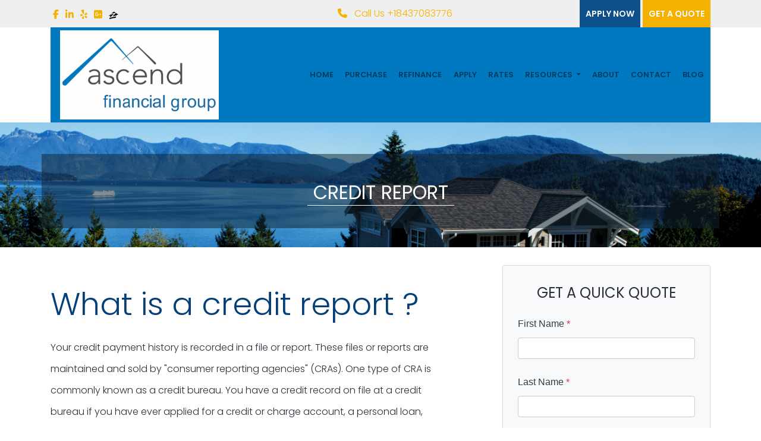

--- FILE ---
content_type: text/html; charset=UTF-8
request_url: https://www.ascendfinancialgroup.org/mortgage-basics/credit/credit-report/
body_size: 17788
content:
<!DOCTYPE html>
<html lang="en">
    <head>
        
<meta charset="utf-8">
<meta name="viewport" content="width=device-width, initial-scale=1, shrink-to-fit=no">

<link rel="stylesheet" href="https://stackpath.bootstrapcdn.com/bootstrap/4.1.3/css/bootstrap.min.css" integrity="sha384-MCw98/SFnGE8fJT3GXwEOngsV7Zt27NXFoaoApmYm81iuXoPkFOJwJ8ERdknLPMO" crossorigin="anonymous">
<link rel="stylesheet" href="https://stackpath.bootstrapcdn.com/font-awesome/4.7.0/css/font-awesome.min.css" crossorigin="anonymous">
<link rel="stylesheet" href="https://dewxhomav0pek.cloudfront.net/css/barebones.css">
<link rel="stylesheet" href="https://fonts.googleapis.com/css?family=Asap:400,400i,500,500i,600,600i,700,700i">
<link rel="stylesheet" href="https://fonts.googleapis.com/css?family=Josefin+Sans:100,300,400,400i,600,600i,700,700i">
<link rel="stylesheet" href="https://cdn.lenderhomepage.com/themes/responsivetemplate47/css/custom.minified.css">
<link rel="stylesheet" type="text/css" href="https://cdn.lenderhomepage.com/css/form-builder-overwrites.minified.css" />

<script src="https://code.jquery.com/jquery-3.3.1.min.js" integrity="sha256-FgpCb/KJQlLNfOu91ta32o/NMZxltwRo8QtmkMRdAu8=" crossorigin="anonymous"></script>
<script src="https://cdnjs.cloudflare.com/ajax/libs/popper.js/1.14.3/umd/popper.min.js" integrity="sha384-ZMP7rVo3mIykV+2+9J3UJ46jBk0WLaUAdn689aCwoqbBJiSnjAK/l8WvCWPIPm49" crossorigin="anonymous"></script>
<script src="https://stackpath.bootstrapcdn.com/bootstrap/4.1.3/js/bootstrap.min.js" integrity="sha384-ChfqqxuZUCnJSK3+MXmPNIyE6ZbWh2IMqE241rYiqJxyMiZ6OW/JmZQ5stwEULTy" crossorigin="anonymous"></script>

<title>Credit Report</title>
<meta name="keywords" content="Credit report, fico, credit score" />
<meta name="description" content="This page contains a definition for credit reports." />
<meta name="LHP-identifier" content="e8d88d4bdf0c8bb9968e62c64a9d8df1" />
<meta property="og:title" content="Credit Report" />
<meta name="twitter:card" content="summary_large_image">
<meta name="twitter:title" content="Credit Report" />
<meta property="og:description" content="This page contains a definition for credit reports." />
<meta name="twitter:description" content="This page contains a definition for credit reports." />
<meta property="og:image" content="https://d3i17xsp2ml938.cloudfront.net/sso/683kldx5CptPa8Zg1FE1PD7UmkYpJvUkP5544mEG.png" /><script src="https://cdn.lenderhomepage.com/js/domain-common.minified.js"></script>
<script src="https://kit.fontawesome.com/75d3050649.js"></script>
<link rel="stylesheet" href="https://cdn.lenderhomepage.com/css/domain-common.minified.css" />
<style type="text/css">nav {
    background: #0079C0;
}

header {
    background: #fff;
}

.footer {
    background: #0079C0;
}</style><script type='text/javascript'>var _userway_config = {account: 'che6LPcYj9'};</script><script type='text/javascript' src='https://cdn.userway.org/widget.js'></script>
<script>
  var _paq = window._paq = window._paq || [];
  /* tracker methods like "setCustomDimension" should be called before "trackPageView" */
  _paq.push(['trackPageView']);
  _paq.push(['enableLinkTracking']);
  (function() {
    var u="//oov.lenderhomepagecdn.com/";
    _paq.push(['setTrackerUrl', u+'matomo.php']);
    _paq.push(['setSiteId', '43996']);
    var d=document, g=d.createElement('script'), s=d.getElementsByTagName('script')[0];
    g.async=true; g.src='https://d1lndjvmq55t3r.cloudfront.net/matomo.js'; s.parentNode.insertBefore(g,s);
  })();
</script>
    </head>

    <body>
        <header>
    
    <div class="topbar">
    <div class="container">
        <div class="row align-items-center">
            <div class="col-lg-5 col-12 socialicon">
                            <a href="https://www.facebook.com/Ascend-Financial-Group-1186269401472598/" class="mx-1" aria-label="facebook"><i class="fa fa-facebook"></i></a>
                    <a href="https://www.linkedin.com/in/greg-schoonover-a7743516/" class="mx-1" aria-label="linkedin"><i class="fa fa-linkedin"></i></a>
                    <a href="https://www.yelp.com/biz/ascend-financial-group-mount-pleasant" class="mx-1" aria-label="yelp"><i class="fa fa-yelp"></i></a>
                <a href="https://www.google.com/search?ei=mVkDWtalNMTSjwTLqqzIDg&q=ascend+financial+group+29464&oq=ascend+financial+group+29464&gs_l=psy-ab.3..38.7732.8995.0.9269.6.6.0.0.0.0.134.713.0j6.6.0....0...1.1.64.psy-ab..0.6.711...0i22i30k1.0.-OUpc37cnCw" class="mx-1" aria-label="google plus"><i class="fa fa-google-plus-square"></i></a>
                        <a href="https://www.zillow.com/lender-profile/Gregory%20Schoonover/" class="mx-1" aria-label="zillow">
            <svg xmlns="http://www.w3.org/2000/svg" xmlns:xlink="http://www.w3.org/1999/xlink" aria-hidden="true"
                focusable="false" width="1em" height="1em"
                style="-ms-transform: rotate(360deg); -webkit-transform: rotate(360deg); transform: rotate(360deg);"
                preserveaspectratio="xMidYMid meet" viewbox="0 0 24 24">
                <path d="M17.381 18.056c-7.43.445-15.51 3.135-16.362 3.51l.989-2.789c2.521-1.166 8.775-3.469 16.486-4.019c-.15.57-.961 2.671-1.125 3.285l.012.013zm2.649-7.509s-.363.765-.709 1.814c-2.954.18-7.635 1.154-9.915 1.98c1.186-1.08 8.686-8.61 8.686-8.61C20.985 7.71 24 10.155 24 10.155l-3.97.395v-.003zm-17.55.33c1.647-.75 6.265-2.146 10.685-3.181c0 0-8.497 7.845-10.859 10.275l1.95-5.28c-1.516.225-2.184.315-4.256.75l2.479-2.551l.001-.013zm10.6-8.432c.734.359 3.45 2.205 4.419 2.888c-3.096.074-9.135 1.409-11.652 2.25c2.065-1.568 5.903-4.53 7.233-5.148v.01z" />
            </svg>
        </a>
                </div>
            <div class="col-lg-3 d-none d-lg-block">
                <a href="tel: +18437083776"><i class="fa fa-phone mx-2"></i> Call Us +18437083776</a>
            </div>
            <div class="col-lg-4 d-none d-lg-block">
                <div class="link-wrapper text-right">
                    <a href="/apply-now/">Apply Now</a>
                    <a href="/pre-qualify/">Get a quote</a>
                </div>
            </div>
        </div>
    </div>
</div>
        <div class="nav-container container">
        <nav class="navbar navbar-expand-lg navbar-light p-0 px-sm-3">
            <a href="/" class="navbar-brand">
                                    <img src="https://d3i17xsp2ml938.cloudfront.net/sso/683kldx5CptPa8Zg1FE1PD7UmkYpJvUkP5544mEG.png" alt="logo" class="brand-logo img-fluid">
                            </a>

            <a class="btn btn-primary ml-auto mr-1 d-lg-none d-xl-none" href="tel: +18437083776" aria-label="Call Us"><i class="fa fa-phone"></i></a>
            <a class="btn btn-primary d-lg-none d-xl-none" type="button" data-toggle="collapse" data-target="#navbar-top" aria-controls="navbar-top" aria-expanded="false" aria-label="Toggle navigation"><i class="fa fa-bars"></i></a>

            <div class="collapse navbar-collapse" id="navbar-top">
                <ul class="navbar-nav ml-auto align-items-center">
                    <li class="nav-item"><a href="/" target="" class="nav-link text-nowrap">Home</a></li><li class="nav-item"><a href="/apply-now/" target="" class="nav-link text-nowrap"> Purchase</a></li><li class="nav-item"><a href="/apply-now/" target="" class="nav-link text-nowrap">Refinance</a></li><li class="nav-item"><a href="/apply-now/" target="" class="nav-link text-nowrap">Apply </a></li><li class="nav-item"><a href="/todays-rates/" target="" class="nav-link text-nowrap"> Rates</a></li><li class="dropdown nav-item"><a href="/mortgage-basics/" class="dropdown-toggle nav-link text-nowrap" data-toggle="dropdown" role="button" aria-haspopup="true" aria-expanded="false"
            >Resources <span class="caret"></span></a><ul class="dropdown-menu"><li class="nav-item"><a href="/loan-programs/" target="" class="nav-link text-nowrap">Loan Programs</a></li><li class="nav-item"><a href="/loan-process/" target="" class="nav-link text-nowrap">Loan Process</a></li><li class="nav-item"><a href="/mortgage-basics/" target="" class="nav-link text-nowrap">Mortgage Basics</a></li><li class="nav-item"><a href="/mortgage-calculators/" target="" class="nav-link text-nowrap">Mortgage Calculators</a></li><li class="nav-item"><a href="/online-forms/" target="" class="nav-link text-nowrap">Online Forms</a></li><li class="nav-item"><a href="/faq/" target="" class="nav-link text-nowrap">FAQ</a></li></ul></li><li class="nav-item"><a href="/about-us/" target="" class="nav-link text-nowrap">About</a></li><li class="nav-item"><a href="/contact-us/" target="" class="nav-link text-nowrap">Contact</a></li><li class="nav-item"><a href="/blog/" target="" class="nav-link text-nowrap">Blog</a></li>                    <li class="d-lg-none"><a href="/apply-now/"><div id="applynow">Apply Now</div></a></li>
                    <li class="d-lg-none"><a href="/pre-qualify/"><div id="getquote">Get a quote</div></a></li>
                </ul>
            </div>
        </nav>
    </div>
</header>
        <section class="innerpage-banner">
    <div class="container">
        <div class="row bg-in">
            <div class="col-lg-12">
                <br />
                <h2>Credit Report</h2>
                <br /><br />
            </div>
        </div>
    </div>
</section>

        <section class="maincont">
            <div class="container">
                <div class="row">
                    <div class="col-lg-8">
                        <div class="lhp-edit st-full-body-container" data-edit-type="content" data-edit-field="_body">
                            <h1>What is a credit report ?</h1>
<p>Your credit payment history is recorded in a file or report. These files or reports are maintained and sold by "consumer reporting agencies" (CRAs). One type of CRA is commonly known as a credit bureau. You have a credit record on file at a credit bureau if you have ever applied for a credit or charge account, a personal loan, insurance, or a job. Your credit record contains information about your income, debts, and credit payment history. It also indicates whether you have been sued, arrested, or have filed for bankruptcy.</p>                        </div>
                                            </div>

                    <div class="col-lg-4">
                        <div class="card">
                                <div id="front-end-app"></div>

    <script src="https://dewxhomav0pek.cloudfront.net/form"
            data-form-id="1eaa1160-ce0b-4d21-bc1c-4dc494d0d41e"
            data-account-id="203725"
            data-site-owner-id="203725"
            data-loan-officer-id=""
            data-submit-to="/"
            data-redirect-to="/thank-you"></script>
                        </div>
                    </div>
                </div>
            </div>
        </section>

        <footer class="footer-container">
    <div class="container">
        <div class="row">
            <div class="col-lg-3 col-sm-6 p-2">
                <div class="lhp-edit" data-edit-type="global-replace" data-edit-field="stl_replace_about_us"><h3 data-uw-styling-context="true">About Us</h3>
<p data-uw-styling-context="true">We've been helping customers afford the home of their dreams for many years and we love what we do.</p>
<p data-uw-styling-context="true">Company NMLS: 1629704<br data-uw-styling-context="true"> <a href="http://www.nmlsconsumeraccess.org" target="_blank" data-uw-styling-context="true">www.nmlsconsumeraccess.org</a></p>
</div>
            </div>
            <div class="col-lg-3 col-sm-6 p-2 lhp-edit" data-edit-type="global-replace" data-edit-field="stl_replace_contact_info"><h3 data-uw-styling-context="true">Contact Us</h3>
<p data-uw-styling-context="true">11EWall Street, Suite 214<br data-uw-styling-context="true"> MOUNT PLEASANT, South Carolina 29464<br data-uw-styling-context="true"> Phone: (843) 708-3776<br data-uw-styling-context="true"> <a href="mailto:%20greg@ascendhomeloans.com" data-uw-styling-context="true">greg@ascendhomeloans.com</a></p>
</div>
            <div class="col-lg-3 col-sm-6 p-2 lhp-edit" data-edit-type="global-replace" data-edit-field="stl_replace_footer_disclaimers"><h3 data-uw-styling-context="true">Disclaimers</h3>
<ul data-uw-styling-context="true">
<li data-uw-styling-context="true"><a href="/legal/" data-uw-styling-context="true">Legal</a></li>
<li data-uw-styling-context="true"><a href="/privacy-policy/" data-uw-styling-context="true">Privacy Policy</a></li>
<li data-uw-styling-context="true"><a href="#" data-toggle="modal" data-target="#ada-modal" data-uw-styling-context="true">Accessibility Statement</a></li>
<li data-uw-styling-context="true"><a href="/site-map/" data-uw-styling-context="true">Site Map</a></li>
</ul>
</div>
            <div class="col-lg-3 col-sm-6 p-2 lhp-edit" data-edit-type="global-replace" data-edit-field="stl_replace_footer_resources"><h3 data-uw-styling-context="true">Resources</h3>
<ul data-uw-styling-context="true">
<li data-uw-styling-context="true"><a href="/loan-programs/" data-uw-styling-context="true"> Loan Programs</a></li>
<li data-uw-styling-context="true"><a href="/loan-process/" data-uw-styling-context="true"> Loan Process</a></li>
<li data-uw-styling-context="true"><a href="/mortgage-basics/" data-uw-styling-context="true"> Mortgage Basics</a></li>
<li data-uw-styling-context="true"><a href="/mortgage-calculators/" data-uw-styling-context="true"> Mortgage Calculators</a></li>
<li data-uw-styling-context="true"><a href="/online-forms/" data-uw-styling-context="true"> Online Forms</a></li>
<li data-uw-styling-context="true"><a href="/faq/" data-uw-styling-context="true"> FAQ</a></li>
</ul>
</div>
        </div>
    </div>

    <div class="footer-bot">
        <div class="container">
            <div class="row align-items-sm-center justify-content-sm-between">
                <div class="col-sm-6">
                    <p class="footmenu"><img src="https://cdn.lenderhomepage.com/themes/responsivetemplate40/images/ehl-logo-vertical.png" width="62" height="55" alt="Equal Housing Lender logo" /></p>
                </div>
                <div class="col-sm-4 footer__referral text-sm-right">
                    <p class="footmenu"><p class="poweredbyp"><img src="https://cdn.lenderhomepage.com/images/poweredby.png" width="27" height="21" class="poweredbyimg" alt="LenderHomePage Footer Logo"/> Powered By <a href="https://www.lenderhomepage.com" target="_blank">LenderHomePage.com</a></p>
</p>
                </div>
            </div>
        </div>
    </div>
</footer>

<div class="modal fade" id="ada-modal" tabindex="-1" role="dialog" aria-labelledby="modalLabel" aria-hidden="true">
    <div class="modal-dialog modal-lg">
        <div class="modal-content">
            <div class="modal-header">
                <button type="button" class="close" data-dismiss="modal" aria-label="Close">
                <span aria-hidden="true">&times;</span>
                </button>
            </div>
            <div class="modal-body"><div id="disclaimer-content">
<h2 class="text-center" id="modalLabel">Ascend Financial Group LLC Accessibility Statement</h2>

<h3>General</h3>
<p>
Ascend Financial Group LLC strives to ensure that its services are accessible to people with disabilities. Ascend Financial Group LLC has invested a significant amount of resources to help ensure that its website is made easier to use and more accessible for people with disabilities, with the strong belief that every person has the right to live with dignity, equality, comfort and independence.
</p>

<h3>Accessibility on Ascend Financial Group LLC website</h3>
<p>
Ascend Financial Group LLC makes available the UserWay Website Accessibility Widget that is powered by a dedicated accessibility server. The software allows ascendfinancialgroup.org to improve its compliance with the Web Content Accessibility Guidelines (WCAG 2.1).
</p>

<h3>Enabling the Accessibility Menu</h3>
<p>
Ascend Financial Group LLC accessibility menu can be enabled by clicking the accessibility menu icon that appears on the corner on the page. After triggering the accessibility menu, please wait a moment for the accessibility menu to load in its entirety.
</p>

<h3>Disclaimer</h3>
<p>
Ascend Financial Group LLC continues its efforts to constantly improve the accessibility of its site and services in the belief that it is our collective moral obligation to allow seamless, accessible and unhindered use also for those of us with disabilities.
</p>
<p>
Despite our efforts to make all pages and content on Ascend Financial Group LLC website fully accessible, some content may not have yet been fully adapted to the strictest accessibility standards. This may be a result of not having found or identified the most appropriate technological solution.
</p>

<h3>Here For You</h3>
<p>
If you are experiencing difficulty with any content on Ascend Financial Group LLC website or require assistance with any part of our site, please contact us during normal business hours as detailed below and we will be happy to assist.
</p>

<h3>Contact Us</h3>
<p>
If you wish to report an accessibility issue, have any questions or need assistance, please contact us by sending an email to: <a href="mailto:greg@ascendhomeloans.com">greg@ascendhomeloans.com</a>
</p>
</div>
<style>
#disclaimer-content h2, #disclaimer-content h3 {
    margin-bottom: 5px !important;
    color: black !important;
}
#disclaimer-content p {
    color: black !important;
}
</style>
 </div>
            <div class="modal-footer">
                <button type="button" class="btn btn-secondary" data-dismiss="modal">Close</button>
            </div>
        </div><!-- /.modal-content -->
    </div><!-- /.modal-dialog -->
</div>
            </body>
</html>


--- FILE ---
content_type: text/css
request_url: https://cdn.lenderhomepage.com/themes/responsivetemplate47/css/custom.minified.css
body_size: 2593
content:
@import url(https://fonts.googleapis.com/css?family=Poppins:200,200i,300,300i,400,400i,500,500i,600,600i,700,700i,800);:root{--primary-color:#0e508b;--primary-hover-color:#f4b200;--text-color:#313d45;--text-offset-color:#fff;--text-offset-hover-color:#fff;--border-color:#ccc;--background-color:#f8f9fa}body{font-family:Poppins,sans-serif;font-weight:300;font-size:1rem;line-height:2.3rem;color:#2b2e38;background:#fff;height:100%;position:relative;overflow-x:hidden;width:100%;-ms-text-size-adjust:100%;-webkit-text-size-adjust:100%;-webkit-font-smoothing:antialiased}p{margin-bottom:20px}a{color:#f4b200}a:active,a:focus,a:hover{outline:0;text-decoration:none}input,textarea{border-radius:0;-webkit-appearance:none}img{max-width:100%}h1,h2,h3,h4,h5{margin:1.5rem 0;font-family:Poppins,sans-serif;font-weight:400}h1{font-size:3.3rem;font-weight:300;color:#044077}.btn-yellow{background:#f4b200;color:#fff;padding:1rem 4rem;font-size:1.3rem;font-weight:400;border-radius:20px;margin:.4rem;text-transform:uppercase;border:0}.btn-blue{background:#0e508b;color:#fff;font-size:1.3rem;padding:1rem 4rem;font-weight:400;border-radius:20px;margin:.4rem;text-transform:uppercase;border:#b79c2f 0 solid}.bor-l{border-left:1px solid #565758;color:#878889;font-size:15px;font-weight:700}.maincont{padding-top:30px;padding-bottom:30px}.topbar{background:#efefef;border-bottom:1px solid #efefef;display:block}.socialicon{text-align:left;color:#0e508b;line-height:40px;font-weight:700;margin-top:5px;font-size:16px}i.fab{color:#0e508b;padding:0 5px}i.fab:hover{color:#fff}svg.fab{fill:#0e508b}svg.fab:hover{fill:#fff}.main-header{background:#fff}#applynow{font-weight:600;box-sizing:content-box;padding:10px;position:relative;background:#0e508b;color:#fff;font-size:14px;text-align:center;line-height:1;text-transform:uppercase}.link-wrapper a{font-weight:600;padding:13px 10px;font-size:14px;text-align:center;text-transform:uppercase;line-height:1;color:#fff}.link-wrapper a:first-child{background:#0e508b}.link-wrapper a:nth-child(2){background:#f4b200}#applynow:hover,#getquote:hover,.link-wrapper a:focus,.link-wrapper a:hover{background:#1b242e;transition:.5s}#getquote{font-weight:600;box-sizing:content-box;padding:10px;position:relative;background:#f4b200;line-height:1;color:#fff;font-size:14px;text-align:center;text-transform:uppercase}.nav-link{display:block;padding:1.2rem .5rem!important;font-size:.8rem;font-weight:600;line-height:1;transition:.2s;margin:0 .1rem;text-transform:uppercase}.dropdown-menu{margin:0 0 0;border-radius:0;border:0}.dropdown-menu>li>a{display:block;padding:8px 20px;clear:both;font-weight:400;line-height:1.428571429;white-space:nowrap;text-align:left;font-size:12px}.dropdown-item{font-weight:300;color:#252526;font-size:13px}.main-banner{position:relative;overflow:hidden;width:100%}.carousel-inner img{width:100%;height:100%}.carousel-caption{position:absolute;left:0;top:36%;z-index:10;padding-top:20px;padding-bottom:20px;color:#fff;text-align:right;right:9%}.carousel-caption h3{font-size:2.75rem}.carousel-caption p{font-size:2.2rem}.btn-outline-light{font-weight:600;text-transform:uppercase;font-size:1.5rem;padding:.6rem 2.3rem;border-radius:20px;margin-top:30px;border:2px solid #fff;-webkit-appearance:inherit!important}@keyframes animate{0%{left:0}20%{left:0}25%{left:-100%}45%{left:-100%}50%{left:-200%}70%{left:-200%}75%{left:-300%}95%{left:-300%}100%{left:-400%}}.bannerbot{background:#1361a7;padding:0}.bannerbot-block{color:#fff;font-weight:400;font-size:14px;line-height:1.5rem;padding:20px 15px;text-align:center;cursor:pointer}.bannerbot-block a{text-decoration:none}.bannerbot-block:hover{background:#f4b200 none repeat scroll 0 0;box-shadow:0 5px 10px 0 rgba(0,0,0,.2);-webkit-transition:all .4s ease-in-out;-moz-transition:all .4s ease-in-out;-o-transition:all .4s ease-in-out;-ms-transition:all .4s ease-in-out;transition:all .4s ease-in-out}.bannerbot-block h3,.bannerbot-block h3 a{color:#fff;font-size:20px;font-weight:500;text-transform:uppercase}.bannerbot-block:a{color:#77797d}.calltext{background:#134c7e;color:#fff;font-size:2.9rem;font-weight:200}.btn:focus i,.btn:hover i{color:inherit}.calltext .btn-white{border-radius:5px;margin:30px 0}.startnow-bg{background:url(../img/content-bg.jpg) no-repeat center top/cover;padding:80px 0;text-align:center;color:#fff;min-height:600px}.startnow-bg .pad{padding:0 220px}.startnow-bg h1{color:#fff;font-weight:300;font-size:2.8rem;margin:50px 0}.innerpage-banner{background:url(../img/innerpagebg.jpg) no-repeat center top/cover;min-height:210px;padding-top:53px;color:#fff;text-align:center}.bg-in{background:rgba(16,34,49,.5)}.innerpage-banner h2,.innerpage-banner h2 span{color:#fff;margin:0;padding:18px 10px 10px;border-bottom:1px solid #fff;display:inline-block;line-height:22px;text-transform:uppercase}.maincont h1{padding:10px 0 0 0}.maincont p{padding-right:50px}.main-text{padding-right:40px}.quote-form{background:#f5f5f5;padding:0;box-shadow:1px 0 14px 0 rgba(0,0,0,.3);border:1px solid #fff}.quote-form h2{font-weight:300;color:#0e508b}.quote-form h2 span{font-weight:300;display:block;font-size:14px;color:#333}.quote-form label{display:inline-block;margin-bottom:0;font-size:13px;line-height:1.1}.quote-form .form-group{margin-bottom:.5rem}.loanofficer{margin-top:4rem}.btn i{color:#fff}footer{background:#0c1e2e;padding:3rem 0 0;font-size:13px;color:#f6f5f6}footer p{padding:.2rem 0;margin:.1rem 0;line-height:1.4rem}footer h3{font-size:1.4rem;color:#f6f5f6;line-height:1rem;margin-bottom:1.5rem;font-weight:400}footer i.fab{color:#576276}footer ul{list-style:none;padding:0}footer li{display:block;padding:2px 0;border-bottom:1px dashed #6f7685}footer li a{color:#f6f5f6}footer li a:hover{color:#b79c2f}.footer-bot{padding:1px 0;font-size:.8rem;margin:0;border-top:1px solid #1e283c;background:#131c24}.footmenu a{color:#f6f5f6;padding:0 .3rem;font-size:.8rem}.footmenu a:hover{color:#b79c2f}.poweredbyp{margin-left:0!important}@media (max-width:1200px){.main-banner{height:50%}footer{padding:0 0;font-size:13px}.nav-link{font-size:.7rem}}@media (max-width:991px){.logotext{text-align:center}li.nav-item{order:2}.calltext{text-align:center}.carousel-caption{top:10%}.services{padding:10px 20px 30px}.services-block{color:#77797d;font-weight:400;font-size:14px;line-height:1.4rem;margin:1rem 0;padding:5px 10px}}@media (max-width:768px){.socialicon{text-align:center}i.fab{padding:0 0}.logo{margin:15px 0;text-align:center}.nav-link{display:block;padding:.2rem 1rem;font-size:.9rem;font-weight:700;transition:.2s;margin:0 .3rem}.call{text-align:center;font-size:18px;color:#191e23;padding-top:8px}.socialicon{text-align:center;color:#0e508b;line-height:40px;font-weight:700;margin-top:5px;font-size:16px}.startnow-bg .pad{padding:0}.main-text{padding-right:0}.quote-form{margin-top:47px}}@media (max-width:576px){.startnow-bg .pad{padding:0}.services{padding:10px 20px 30px}.carousel-caption{position:absolute;left:0;top:0;z-index:10;padding-top:40px;padding-bottom:20px;color:#fff;text-align:right;right:2%}.carousel-caption h3{font-size:1.05rem;margin:0}.carousel-caption p{font-size:.85rem;margin-bottom:0}.carousel-indicators{bottom:-7px}.btn-outline-light{font-weight:500;text-transform:uppercase;font-size:1rem;padding:.2rem 1rem;border-radius:10px;margin-top:10px;border:2px solid #fff}.calltext{background:#134c7e;color:#fff;font-size:1.7rem;font-weight:200;text-align:center;margin-bottom:0}.calltext .btn-white{border-radius:5px;margin:0 0 15px}.loan img{padding:20px 0}.loan{padding:40px 20px}h1{font-size:2.7rem}.services h1{font-size:2.4rem}.footer-bot{text-align:center}}.carousel-control-next,.carousel-control-prev{color:#000}.carousel-control-next:focus,.carousel-control-next:hover,.carousel-control-prev:focus,.carousel-control-prev:hover{color:#a9a9a9}.logo{height:80px}.logo a{display:-webkit-box;display:flex;height:100%;-webkit-box-align:center;align-items:center;justify-content:flex-start}.logo a img{height:100%;-o-object-fit:contain;object-fit:contain}@media (max-width:1199px){.photo-img{position:relative;margin-top:-16px!important;margin-left:0!important}footer{padding:0 0;font-size:13px}.jumbotron-heading{margin-top:3rem}}@media (max-width:991px){.logo{order:0}.navmenu{order:2}.call-phone{order:1;display:flex;align-items:center;justify-content:center}.logotext{text-align:center}.hidden-md-down{display:none!important}.bg-white{background-color:#0969a0!important}.services-block{background:#358aba;padding:10px 40px 0 0;height:auto}.main-banner{overflow:hidden;position:relative}.photo-img{position:relative;margin-top:0!important;margin-left:0!important;width:100%}.captionbg{background:url(../img/whitebg.png) no-repeat center top;width:483px;min-height:117px;position:absolute;font-family:Kanit,sans-serif;z-index:3;right:253px;top:500px;text-align:center}.captionbg h3{font-size:26px;font-weight:500;color:#fff;line-height:1.4rem;font-family:Kanit,sans-serif;margin-top:45px}.jumbotron-heading{margin-top:0}.jumbotron-heading p{padding:.5rem 13.8rem 0 0}.services{padding:10px 0 30px}.services-block{color:#77797d;font-weight:400;font-size:14px;line-height:1.4rem;margin:1rem 0;padding:5px 23px}.services-block .pl-5{padding-left:0!important}#flag{position:static;width:auto}#flag:after{display:none}.socialicon{justify-content:center;display:flex}.navmenu{display:-webkit-box;display:flex;-webkit-box-align:center;align-items:center}.main-banner__wrapper{width:100%}.quoteform{padding-left:0;padding-right:0}}@media (max-width:767px){.container{max-width:100%}i.fab{padding:0 0}.logo{-webkit-box-ordinal-group:1;order:0;text-align:center}.logo img{max-height:100px}.socialicon{-webkit-box-ordinal-group:3;order:2}.navmenu{-webkit-box-ordinal-group:2;order:1}.dropdown.nav-item .nav-item{padding-left:15px!important}.main-logo{max-width:35%;display:-webkit-box;display:flex;height:50px;-webkit-box-align:center;align-items:center;min-width:135px}.main-logo img{width:100%;height:100%;-o-object-fit:contain;object-fit:contain}.main-logo a{display:block;width:100%;height:100%;white-space:nowrap;text-overflow:ellipsis;overflow:hidden;line-height:50px;font-size:16px}.main-banner__wrapper{text-align:center}}@media (max-width:991px){.topbar{display:none}}header nav .btn{background:#0969a0;color:#fff;border:none}header nav .btn:hover{background:#f4b200;color:#fff}header nav .btn i{color:#fff}header nav .btn:hover i{color:#fff}header .brand-logo{max-height:150px}header nav .navbar-collapse{margin:0 -15px}@media (max-width:991px){header .navbar-brand{max-width:220px}header .brand-logo{max-height:100px}}@media (min-width:640px){.testimonials-text{padding:10px 100px}}@media (max-width:640px){.carousel-control-prev{margin-left:-39px}.carousel-control-next{margin-right:-39px}}


--- FILE ---
content_type: text/css
request_url: https://cdn.lenderhomepage.com/css/form-builder-overwrites.minified.css
body_size: 169
content:
#front-end-app{padding:0 25px 40px 25px!important;margin-top:10px!important}#front-end-app .form-control{border:1px solid var(--border-color,#ccc)!important}#front-end-app .form-group label{color:var(--text-color,#313d45)!important;font-family:Raleway,sans-serif;font-weight:400!important;text-align:left;font-size:16px}#front-end-app .single-field{padding:3px 0!important}#front-end-app .form-control-wrapper input{padding:17px 8px!important}#front-end-app .btn-default,#front-end-app .btn-submit,#front-end-app .btn-success{background-color:var(--primary-color,#000)!important;color:var(--text-offset-color,#fff)!important;border:none!important;border-radius:20px!important;padding:5px 20px!important}#front-end-app .btn-default:hover,#front-end-app .btn-success:hover{background-color:var(--primary-hover-color,#333)!important;border-radius:20px!important;color:var(--text-offset-hover-color,#fff)!important}#front-end-app .h3{font-weight:bolder!important}.card,.well{background-color:var(--background-color,#f8f9fa)}


--- FILE ---
content_type: text/css
request_url: https://cdn.lenderhomepage.com/css/domain-common.minified.css
body_size: 3671
content:
.table td{padding:10px}#loading-spinner{position:fixed;top:50%;left:50%;margin-top:-55px;margin-left:-55px;width:110px;height:110px;z-index:99999999}.modal-overlay{background-color:#555;height:100%;min-height:100%;width:100%;position:fixed;top:0;left:0;opacity:.6;z-index:99999}.table>tbody>tr>td,.table>tbody>tr>th,.table>tfoot>tr>td,.table>tfoot>tr>th,.table>thead>tr>td,.table>thead>tr>th{border:none}.lhp-box-size{box-sizing:border-box;webkit-box-sizing:border-box;-moz-box-sizing:border-box}#img-logo{max-height:150px;max-width:100%}#logo-placeholder{font-size:38px;line-height:60px}#lhp-blogs{margin-top:24px;width:100%}#lhp-blogs .lhp-blog-box{margin-bottom:12px;width:100%;border:dashed thin #d3d3d3;padding:12px;box-sizing:border-box;-moz-box-sizing:border-box;-webkit-box-sizing:border-box}#lhp-blogs .lhp-blog-box .lhp-blog-title{font-size:18px}#lhp-blogs .lhp-blog-box img{max-width:100px;max-height:100px;margin:0 12px 12px 0;float:left}#contact-us-form{margin:0 auto}#contact-us-form{width:95%}@media (min-width:992px){#contact-us-form{width:36%}}#pre-qualify-form{width:50%;margin:0 auto}#pre-qualify-form input,#pre-qualify-form select,#pre-qualify-form textarea{display:inline!important}#pre-qualify-form select{padding:8px;height:38px!important}#pre-qualify-form tr td{vertical-align:middle!important}#pre-qualify-form tr td[align=right]{padding-top:4px}#pre-qualify-form input[name=txtAreaCode1],#pre-qualify-form input[name=txtAreaCode],#pre-qualify-form input[name=txtPrefix1],#pre-qualify-form input[name=txtPrefix]{width:40px!important}#pre-qualify-form input[name=txtPhone1],#pre-qualify-form input[name=txtPhone]{width:60px!important}#lhp-rates{overflow:hidden}#lhp-rates div:first-child,#lhp-rates div:nth-child(2),#lhp-rates:nth-child(3){float:left;width:33%}.searchlobtn{float:left;height:28px!important;line-height:30px;background:#ccc;border-radius:2px 0 0 2px;padding:0 6px!important;color:#000}.searchlobtn:hover{text-decoration:none;color:#000;box-shadow:inset 0 0 3px #333}.searchloinput{outline:0;height:28px!important}#lhp-rate-table{text-align:center;background-color:#f1f1f1;padding:8px}#lhp-rate-table #lhp-rates .lhp-rate-row{background-color:#fff;border:2px solid #d3d3d3;width:100%;border-top:none;overflow:hidden;font-size:12px}#lhp-rate-table #lhp-rates .lhp-rate-row:first-child{border-top:2px solid #d3d3d3!important}#lhp-rate-table #lhp-rates .lhp-rate-row div:first-child,#lhp-rate-table #lhp-rates .lhp-rate-row div:nth-child(2),#lhp-rate-table #lhp-rates .lhp-rate-row div:nth-child(3),#lhp-rate-table #lhp-rates .lhp-rate-row div:nth-child(4){width:33%;float:left;display:inline-block;background-color:#fff}#lhp-rate-table #lhp-rates .lhp-rate-row div:first-child{text-align:right}#lhp-rate-table #lhp-rates .lhp-rate-row div:nth-child(2),#lhp-rate-table #lhp-rates .lhp-rate-row div:nth-child(3),#lhp-rate-table #lhp-rates .lhp-rate-row div:nth-child(4){text-align:center}#lhp-rate-table #lhp-rates .lhp-rate-row p{padding:4px;font-size:14px;padding:9px;margin-bottom:0}#lhp-rate-table-page{text-align:center;background-color:#f1f1f1;padding:8px}#lhp-rate-table-page #lhp-rates .lhp-rate-row{background-color:#fff;border:2px solid #d3d3d3;width:100%;border-top:none;overflow:hidden}#lhp-rate-table-page #lhp-rates .lhp-rate-row:first-child{border-top:2px solid #d3d3d3!important}#lhp-rate-table-page #lhp-rates .lhp-rate-row div:first-child,#lhp-rate-table-page #lhp-rates .lhp-rate-row div:nth-child(2),#lhp-rate-table-page #lhp-rates .lhp-rate-row div:nth-child(3),#lhp-rate-table-page #lhp-rates .lhp-rate-row div:nth-child(4),#lhp-rate-table-page #lhp-rates .lhp-rate-row div:nth-child(5){width:16%;float:left;display:inline-block;background-color:#fff}#lhp-rate-table-page #lhp-rates .lhp-rate-row div:first-child{text-align:right}#lhp-rate-table #lhp-rates .lhp-rate-row div:nth-child(4),#lhp-rate-table-page #lhp-rates .lhp-rate-row div:nth-child(2),#lhp-rate-table-page #lhp-rates .lhp-rate-row div:nth-child(3){text-align:center}#lhp-rate-table-page #lhp-rates .lhp-rate-row p{padding:4px;font-size:14px;padding:9px;margin-bottom:0}#lhp-partner-links .lhp-partner-row img{float:left;margin-right:22px;max-width:180px;max-height:180px}#lhp-partner-links .lhp-partner-row .lhp-partner-name{font-size:150%;margin-bottom:8px}#lhp-partner-links .lhp-partner-row{margin-bottom:42px}.lhp-btn{display:inline-block;margin-bottom:0;font-weight:400;text-align:center;vertical-align:middle;cursor:pointer;background-image:none;border:1px solid transparent;white-space:nowrap;padding:6px 12px;font-size:14px;line-height:1.428571429;border-radius:4px;-webkit-user-select:none;-moz-user-select:none;-ms-user-select:none;-o-user-select:none;user-select:none}.btn:focus{outline:thin dotted #333;outline:5px auto -webkit-focus-ring-color;outline-offset:-2px}.lhp-btn:focus,.lhp-btn:hover{color:#333;text-decoration:none}.lhp-btn.active,.lhp-btn:active{outline:0;background-image:none;-webkit-box-shadow:inset 0 3px 5px rgba(0,0,0,.125);box-shadow:inset 0 3px 5px rgba(0,0,0,.125)}.lhp-btn-primary{color:#fff;background-color:#428bca;border-color:#357ebd},.lhp-btn-primary.active,.lhp-btn-primary:active,.lhp-btn-primary:focus,.lhp-btn-primary:hover{color:#fff;background-color:#3276b1;border-color:#285e8e}#quickquote input,#quickquote select{width:100%}#quickquote input{box-sizing:border-box;-moz-box-sizing:border-box;-webkit-box-sizing:border-box;height:28px}#captcha-wrap{border:solid #870500 1px;width:270px;-webkit-border-radius:10px;-moz-border-radius:10px;border-radius:10px;background:#870500;text-align:left;padding:3px;margin-top:3px;height:130px}#captcha-wrap .captcha-box{-webkit-border-radius:7px;background:#fff;-moz-border-radius:7px;border-radius:7px;text-align:center;border:solid #fff 1px}#captcha-wrap .text-box{-webkit-border-radius:7px;background:#ffdc73;-moz-border-radius:7px;width:140px;height:auto;float:left;margin:4px;border-radius:7px;text-align:center;border:solid #ffdc73 1px}#captcha-wrap .text-box input{width:120px;padding:2px!important;height:20px!important;margin:0 0 8px 0!important}#captcha-wrap .text-box label{color:#000;font-family:helvetica,sans-serif;font-size:12px;width:150px;padding-top:3px;padding-bottom:3px}#captcha-wrap .captcha-action{float:right;width:114px;background:url('http://cdn.lenderhomepage.com/images/captcha/logos.jpg') top right no-repeat;height:44px;margin-top:3px}#captcha-wrap img#captcha-refresh{margin-top:9px;border:solid #333 1px;margin-right:6px;cursor:pointer}.branch-list{width:100%;border-bottom:3px solid #fff}.branch-list thead:first-child{background-color:#ccc;font-size:27px;font-weight:700}.branch-list thead:first-child p{padding-top:4px;font-size:27px}.branch-list thead{background-color:#777;color:#fff;text-align:center;width:100%}.branch-list tbody tr:nth-child(5n+2){background-color:#e4e4e4}.branch-list tbody tr{background-color:#f5f5f5}.branch-list tbody td{border:1px solid #ccc;text-align:center}.branch-list tbody td a{background-color:#ccc;border-radius:20px;padding:5px 14px;color:#000}.branch-list tbody td a:hover{background-color:#ccc;border-radius:20px;padding:5px 14px;box-shadow:inset 0 0 7px #666;color:#000;text-decoration:none}#lhp-staff-roster-table{width:100%}#lhp-staff-roster-table tr td{height:100px;vertical-align:middle}#lhp-staff-roster-table tr td img{max-width:75px}#lhp-staff-roster-table tr td button{margin:0;padding:8px 12px}#lhp-staff-roster-table tr:nth-child(2n){background-color:#dfdfdf}#lhp-staff-roster-table tr:nth-child(odd){background-color:#f5f5f5}#lo-nav{color:#fff;background:#444;border-bottom:1px solid #d1d1d1;padding:4px;height:31px}.dateText{position:absolute;top:10px;left:20px;color:#000;font-family:Arial,sans-serif}.oneMonth{position:absolute;top:31px;right:-85px;font-size:10px;color:#fff}.oneDay{position:absolute;top:63px;font-size:37px;right:-112px;font-weight:700}.oneMonthSlant{-webkit-transform:rotate(-9deg);-moz-transform:rotate(-9deg);-ms-transform:rotate(-9deg);top:41px;position:absolute;right:-101px;font-size:10px;color:#fff}.nextYear{font-size:28px;right:-128px;position:absolute;top:63px;font-weight:700}.strip-block-right{float:right}.strip-block-left{float:left}.poweredbyp{margin:0;padding:0;color:inherit;margin-left:12px}.poweredbyimg{margin:0;vertical-align:bottom}.meter{height:20px;position:relative;margin:60px 0 20px 0;background:#555;-moz-border-radius:25px;-webkit-border-radius:25px;border-radius:25px;padding:10px;-webkit-box-shadow:inset 0 -1px 1px rgba(255,255,255,.3);-moz-box-shadow:inset 0 -1px 1px rgba(255,255,255,.3);box-shadow:inset 0 -1px 1px rgba(255,255,255,.3)}.meter>span{display:block;height:100%;-webkit-border-top-right-radius:8px;-webkit-border-bottom-right-radius:8px;-moz-border-radius-topright:8px;-moz-border-radius-bottomright:8px;border-top-right-radius:8px;border-bottom-right-radius:8px;-webkit-border-top-left-radius:20px;-webkit-border-bottom-left-radius:20px;-moz-border-radius-topleft:20px;-moz-border-radius-bottomleft:20px;border-top-left-radius:20px;border-bottom-left-radius:20px;background-color:#2bc253;background-image:-webkit-gradient(linear,left bottom,left top,color-stop(0,#2bc253),color-stop(1,#54f054));background-image:-moz-linear-gradient(center bottom,#2bc253 37%,#54f054 69%);-webkit-box-shadow:inset 0 2px 9px rgba(255,255,255,.3),inset 0 -2px 6px rgba(0,0,0,.4);-moz-box-shadow:inset 0 2px 9px rgba(255,255,255,.3),inset 0 -2px 6px rgba(0,0,0,.4);box-shadow:inset 0 2px 9px rgba(255,255,255,.3),inset 0 -2px 6px rgba(0,0,0,.4);position:relative;overflow:hidden}.animate>span>span,.meter>span:after{content:"";position:absolute;top:0;left:0;bottom:0;right:0;background-image:-webkit-gradient(linear,0 0,100% 100%,color-stop(.25,rgba(255,255,255,.2)),color-stop(.25,transparent),color-stop(.5,transparent),color-stop(.5,rgba(255,255,255,.2)),color-stop(.75,rgba(255,255,255,.2)),color-stop(.75,transparent),to(transparent));background-image:-moz-linear-gradient(-45deg,rgba(255,255,255,.2) 25%,transparent 25%,transparent 50%,rgba(255,255,255,.2) 50%,rgba(255,255,255,.2) 75%,transparent 75%,transparent);z-index:1;-webkit-background-size:50px 50px;-moz-background-size:50px 50px;-webkit-animation:move 2s linear infinite;-webkit-border-top-right-radius:8px;-webkit-border-bottom-right-radius:8px;-moz-border-radius-topright:8px;-moz-border-radius-bottomright:8px;border-top-right-radius:8px;border-bottom-right-radius:8px;-webkit-border-top-left-radius:20px;-webkit-border-bottom-left-radius:20px;-moz-border-radius-topleft:20px;-moz-border-radius-bottomleft:20px;border-top-left-radius:20px;border-bottom-left-radius:20px;overflow:hidden}.animate>span:after{display:none}@-webkit-keyframes move{0%{background-position:0 0}100%{background-position:50px 50px}}.orange>span{background-color:#f1a165;background-image:-moz-linear-gradient(top,#f1a165,#f36d0a);background-image:-webkit-gradient(linear,left top,left bottom,color-stop(0,#f1a165),color-stop(1,#f36d0a));background-image:-webkit-linear-gradient(#f1a165,#f36d0a)}.red>span{background-color:#f0a3a3;background-image:-moz-linear-gradient(top,#f0a3a3,#f42323);background-image:-webkit-gradient(linear,left top,left bottom,color-stop(0,#f0a3a3),color-stop(1,#f42323));background-image:-webkit-linear-gradient(#f0a3a3,#f42323)}.nostripes>span:after,.nostripes>span>span{-webkit-animation:none;background-image:none}@media (max-width:730px){.dd-selected{padding:2px 10px!important}.strip-block-right{margin-right:0!important}.icon-user{font-size:22px!important;line-height:28px!important}#quickquote .span2{width:100%!important;margin-left:0!important}.lhp-rate-row .btn{padding:3px!important}}.custom-icon img{width:auto;image-rendering:pixelated;max-height:1em}#front-end-app .row{margin-left:-15px;margin-right:-15px}#front-end-app .template-short-application .col-has-no-image-fields{width:50%;float:none;margin:0 auto}#front-end-app .template-short-application label{color:#fff}#quickquote #front-end-app .form-group .h1,#quickquote #front-end-app .form-group .h2,#quickquote #front-end-app .form-group .h3,#quickquote #front-end-app .form-group .h4,#quickquote #front-end-app .form-group .h5,#quickquote #front-end-app .form-group .h6{color:#000}#quickquote #front-end-app input[type=checkbox],#quickquote #front-end-app input[type=radio]{width:auto;height:auto}#short-app #front-end-app label{color:inherit}#short-app #front-end-app .has-image-fields img{height:90px;margin:0 auto}#short-app #front-end-app .inline-block{display:inline-block;float:none;margin:auto}#short-app #front-end-app .has-image-fields{text-align:center}#short-app #front-end-app .option-wrapper-text{color:#fff}#short-app #front-end-app input[type=checkbox],#short-app #front-end-app input[type=radio]{float:none;width:auto;height:auto}#quickquote.quickquote-form{padding:15px}#pre-qualify-form #front-end-app label{color:inherit}.topstrip{padding:8px 16px;text-align:center}.topstrip .clear-float{clear:both}.branch-drop{float:none;display:inline-block}.backtobranch{font-size:1.5rem}.backtobranch a{color:inherit}.dd-options{z-index:9000!important}.dd-options li{margin-bottom:0;cursor:pointer}.dd-option-text{color:#000}.dd-mobile-icon{display:none}.icon-map-marker,.icon-user{float:left}#lhp-lo-dropdown{margin-left:10px}#lhp-lo-dropdown select{padding:4px}#lhp-lo-dropdown .dd-option-image,.dd-selected-image{width:75px;max-height:60px;object-fit:contain}#lhp-lo-dropdown .dd-options{max-height:420px;overflow:auto!important;z-index:9000;color:#000}#lhp-lo-dropdown .dd-desc span{color:#000;font-weight:700}#lhp-lo-dropdown .dd-option:hover{text-decoration:none}#lhp-lo-dropdown .dd-selected{text-decoration:none}#lhp-lo-dropdown .dd-option-text{font-size:14px;margin-bottom:8px;line-height:14px!important;cursor:pointer}#lhp-branch-dropdown .dd-options{max-height:300px;overflow:auto!important}@media (max-width:991px){.topstrip{display:flex;justify-content:center}.branch-drop{padding:0 10px}.dd-mobile-icon{display:block}.dd-desktop-text{display:none}.dd-desktop-text{display:none}.dd-select .dd-selected{padding:0 5px 0 0!important;font-weight:400!important;font-size:18px}.dd-container,.dd-select{width:30px!important}.dd-container#lhp-branch-dropdown{margin-top:0!important}.dd-select{background-color:transparent!important;border:none!important;display:-webkit-box;display:flex;-webkit-box-align:end;align-items:flex-end}.dd-options{-webkit-transform:translateX(-110px);transform:translateX(-110px)}.dd-pointer{right:0!important}#lhp-lo-dropdown{margin-left:0}}@font-face{font-family:lhpico;src:url('../fonts/icomoon.eot?cfq9jg');src:url('../fonts/icomoon.eot?cfq9jg#iefix') format('embedded-opentype'),url('../fonts/icomoon.ttf?cfq9jg') format('truetype'),url('../fonts/icomoon.woff?cfq9jg') format('woff'),url('../fonts/icomoon.svg?cfq9jg#icomoon') format('svg');font-weight:400;font-style:normal;font-display:block}[class*=" lhpico-"],[class^=lhpico-]{font-family:lhpico!important;speak:none;font-style:normal;font-weight:400;font-variant:normal;text-transform:none;line-height:1;-webkit-font-smoothing:antialiased;-moz-osx-font-smoothing:grayscale}.lhpico-FindLoanOfficer:before{content:"\e901"}.lhpico-FindLocation:before{content:"\e902"}.lhpico-Phone:before{content:"\e900"}.library-heading{margin-top:2rem;margin-bottom:1.5rem}.library-heading h4{margin:1.5rem 0 .5rem}.library-heading h1{margin:.5rem 0}.library-heading img{margin:1.5rem 0 0}.library-body .card{background:0 0}.library-content .card-body{min-height:250px;font-size:13px;padding:1.25rem}.library-body .card-footer{background-color:transparent;border:none}.library-body .card-footer i{color:var(--primary-color)}.library-body .card-text{color:var(--text-color)}.library-body hr{width:3rem;border:1px solid var(--primary-color);margin:2rem 0 1rem}.library-body .btn-link span{color:var(--text-color);text-decoration:underline;text-transform:uppercase}.library-body .accordion>.card{border:none;margin-bottom:1.5rem}.library-body .accordion>.card .card-header{background-color:#fff;box-shadow:0 0 15px rgba(0,0,0,.07);border-radius:7px;border:1px solid #d8dade;margin-bottom:0}.library-body .accordion>.card .card-header .btn-link{color:var(--text-color);font-weight:700;background:0 0;border:none;outline:0;white-space:normal}.library-body .accordion>.card .card-header .btn-link:focus,.library-body .accordion>.card .card-header .btn-link:hover{color:var(--text-color);font-weight:700;background:0 0;border:none}.library-content .card{background:0 0}.library-body .accordion>.card .card-body{background:#f9f9f9}.library-content .left-border{border-left:3px solid var(--primary-color);padding-left:20px}.library-content .card .card-footer .btn-link,.library-content .card .card-footer .btn-link:focus,.library-content .card .card-footer .btn-link:hover{color:var(--text-color);font-weight:700;background:0 0;border:none}.my-5{margin-top:3rem!important;margin-bottom:3rem!important}.mb-4,.my-4{margin-bottom:1.5rem!important}.composite-phone{position:relative}.composite-phone>.composite-color,.composite-phone>img{position:absolute;top:50%;left:50%;-webkit-transform:translate(-50%,-50%);-moz-transform:translate(-50%,-50%);-ms-transform:translate(-50%,-50%);-o-transform:translate(-50%,-50%);transform:translate(-50%,-50%)}.composite-phone .composite-logo{top:80px;width:180px}.composite-phone .composite-color{background-color:var(--primary-color);border-radius:20px;width:241px;height:500px}


--- FILE ---
content_type: application/javascript
request_url: https://dewxhomav0pek.cloudfront.net/form
body_size: 1390
content:
[Element.prototype,CharacterData.prototype,DocumentType.prototype].forEach(function(e){e.hasOwnProperty("after")||Object.defineProperty(e,"after",{configurable:!0,enumerable:!0,writable:!0,value:function(){var e=Array.prototype.slice.call(arguments),t=document.createDocumentFragment();e.forEach(function(e){var r=e instanceof Node;t.appendChild(r?e:document.createTextNode(String(e)))}),this.parentNode.insertBefore(t,this.nextSibling)}})});var script=document.querySelector('script[src="https://dewxhomav0pek.cloudfront.net/form"]');script||(script=document.querySelector('script[src="https://forms.lenderhomepage.com/form"]')),window.fbData={config:window.fbData&&window.fbData.config?window.fbData.config:null},[].forEach.call(script.attributes,function(e){if(/^data-/.test(e.name)){var t=e.name.substr(5).replace(/-(.)/g,function(e,t){return t.toUpperCase()});fbData[t]=e.value}});var el=document.getElementById(fbData.elementId||"front-end-app");if(el){var vueForm="<vue-form></vue-form>",formScript=document.createElement("script"),cssLink=document.createElement("link"),captchaScript=document.createElement("script");el.innerHTML=vueForm,formScript.src="https://dewxhomav0pek.cloudfront.net/api/form/otf/"+fbData.formId+".js",script.after(formScript),captchaScript.src="https://www.google.com/recaptcha/api.js",script.after(captchaScript),cssLink.rel="stylesheet",cssLink.href="https://dewxhomav0pek.cloudfront.net/css/"+(fbData.css||"barebones")+".css",script.after(cssLink)}
